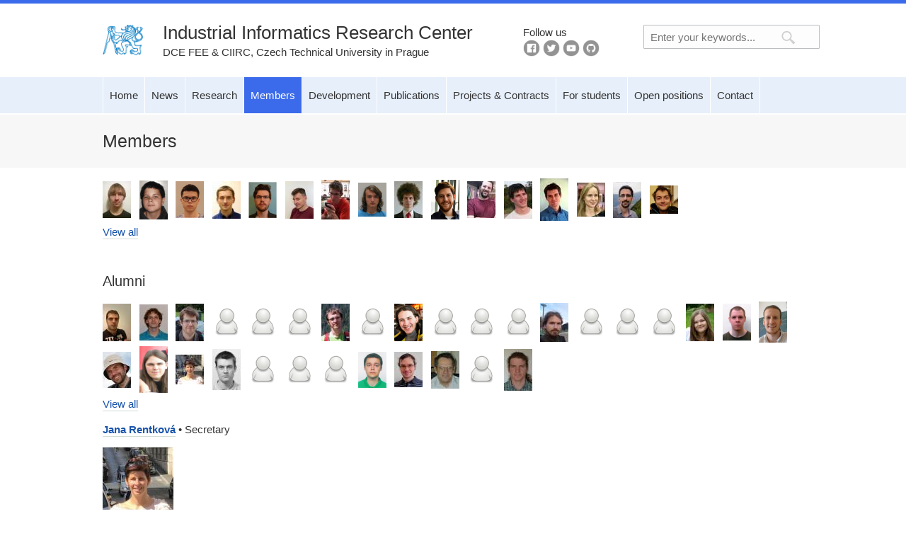

--- FILE ---
content_type: text/html; charset=utf-8
request_url: https://iid.ciirc.cvut.cz/members/165
body_size: 5850
content:
<!DOCTYPE html PUBLIC "-//W3C//DTD XHTML+RDFa 1.0//EN"
  "http://www.w3.org/MarkUp/DTD/xhtml-rdfa-1.dtd">
<html xmlns="http://www.w3.org/1999/xhtml" xml:lang="en" version="XHTML+RDFa 1.0" dir="ltr">

<head profile="http://www.w3.org/1999/xhtml/vocab">
  <meta http-equiv="Content-Type" content="text/html; charset=utf-8" />
<meta name="Generator" content="Drupal 7 (http://drupal.org)" />
<link rel="canonical" href="https://iid.ciirc.cvut.cz/members/165" />
<link rel="shortcut icon" href="https://iid.ciirc.cvut.cz/sites/default/files/favicon_25_inverze.png" />
<meta name="viewport" content="width=device-width, initial-scale=1.0" />
<meta http-equiv="X-UA-Compatible" content="IE=edge" />
  <title>Members | Industrial Informatics Research Center</title>
  <link rel="stylesheet" href="https://iid.ciirc.cvut.cz/sites/default/files/css/css_xE-rWrJf-fncB6ztZfd2huxqgxu4WO-qwma6Xer30m4.css" />
<link rel="stylesheet" href="https://iid.ciirc.cvut.cz/sites/default/files/css/css_5pO73qc-z-zv4xoH8aIAp_Prq1thKg1qz9beR7eKaZg.css" />
<link rel="stylesheet" href="https://iid.ciirc.cvut.cz/sites/default/files/css/css_J6m-hCIzpQoz0ZJL-4RZqmoWmXtayCsRxrcQIVG572g.css" />
<link rel="stylesheet" href="https://iid.ciirc.cvut.cz/sites/default/files/css/css_htnuigRSCf2T-Fj3jzYzugdBW17DUtMnBUIdD8Q2Rvk.css" />
<link rel="stylesheet" href="https://iid.ciirc.cvut.cz/sites/default/files/css/css_47DEQpj8HBSa-_TImW-5JCeuQeRkm5NMpJWZG3hSuFU.css" media="print" />
  <script src="https://iid.ciirc.cvut.cz/sites/all/libraries/modernizr/modernizr.min.js?t2xufm"></script>
<script>Modernizr.load([{
  test: Modernizr.touch,
  yep : '/sites/all/themes/squellestarter/javascripts/hammer.min.js',
}]);</script>
<script src="//ajax.googleapis.com/ajax/libs/jquery/1.12.4/jquery.min.js"></script>
<script>window.jQuery || document.write("<script src='/sites/all/modules/contrib/jquery_update/replace/jquery/1.12/jquery.min.js'>\x3C/script>")</script>
<script src="https://iid.ciirc.cvut.cz/sites/default/files/js/js_GOikDsJOX04Aww72M-XK1hkq4qiL_1XgGsRdkL0XlDo.js"></script>
<script src="https://iid.ciirc.cvut.cz/sites/default/files/js/js_onbE0n0cQY6KTDQtHO_E27UBymFC-RuqypZZ6Zxez-o.js"></script>
<script src="https://iid.ciirc.cvut.cz/sites/default/files/js/js_gBoSdTsbO5TTeOmqEi5o8yZugwRoJUJi0t2MCEMdSqk.js"></script>
<script src="https://iid.ciirc.cvut.cz/sites/default/files/js/js_DgOMLrB0OjiCcD2cmT1loWlyilT4kC08zZjnvrF33ac.js"></script>
<script src="https://iid.ciirc.cvut.cz/sites/default/files/js/js_gjItI6AUb0cPVdXOTXLg9ZPuMmJmwzc42DaJKJNCP1o.js"></script>
<script>jQuery.extend(Drupal.settings, {"basePath":"\/","pathPrefix":"","setHasJsCookie":0,"ajaxPageState":{"theme":"squellestarter","theme_token":"ouTMCcLwPkgNQCGeJ2F8_oHFIN7YCImkMsHzLUF8CXw","css":{"modules\/system\/system.base.css":1,"modules\/system\/system.menus.css":1,"modules\/system\/system.messages.css":1,"modules\/system\/system.theme.css":1,"modules\/field\/theme\/field.css":1,"modules\/node\/node.css":1,"modules\/search\/search.css":1,"modules\/user\/user.css":1,"sites\/all\/modules\/contrib\/views\/css\/views.css":1,"sites\/all\/modules\/contrib\/ckeditor\/css\/ckeditor.css":1,"sites\/all\/modules\/contrib\/ctools\/css\/ctools.css":1,"sites\/all\/modules\/custom\/custom_mediabank\/custom_mediabank.css":1,"sites\/all\/modules\/contrib\/lightbox2\/css\/lightbox.css":1,"sites\/all\/themes\/squellestarter\/css\/style.css":1,"sites\/all\/themes\/squellestarter\/css\/local.css":1,"sites\/all\/themes\/squellestarter\/css\/print.css":1},"js":{"sites\/all\/libraries\/modernizr\/modernizr.min.js":1,"0":1,"\/\/ajax.googleapis.com\/ajax\/libs\/jquery\/1.12.4\/jquery.min.js":1,"1":1,"misc\/jquery-extend-3.4.0.js":1,"misc\/jquery-html-prefilter-3.5.0-backport.js":1,"misc\/jquery.once.js":1,"misc\/drupal.js":1,"sites\/all\/modules\/contrib\/jquery_update\/js\/jquery_browser.js":1,"misc\/form-single-submit.js":1,"sites\/all\/modules\/contrib\/spamspan\/spamspan.js":1,"sites\/all\/modules\/contrib\/lightbox2\/js\/lightbox.js":1,"sites\/all\/themes\/squellestarter\/js\/imagelinks.js":1}},"lightbox2":{"rtl":"0","file_path":"\/(\\w\\w\/)public:\/","default_image":"\/sites\/all\/modules\/contrib\/lightbox2\/images\/brokenimage.jpg","border_size":10,"font_color":"000","box_color":"fff","top_position":"","overlay_opacity":"0.8","overlay_color":"000","disable_close_click":true,"resize_sequence":0,"resize_speed":400,"fade_in_speed":400,"slide_down_speed":600,"use_alt_layout":false,"disable_resize":false,"disable_zoom":false,"force_show_nav":false,"show_caption":true,"loop_items":false,"node_link_text":"View Image Details","node_link_target":false,"image_count":"Image !current of !total","video_count":"Video !current of !total","page_count":"Page !current of !total","lite_press_x_close":"press \u003Ca href=\u0022#\u0022 onclick=\u0022hideLightbox(); return FALSE;\u0022\u003E\u003Ckbd\u003Ex\u003C\/kbd\u003E\u003C\/a\u003E to close","download_link_text":"","enable_login":false,"enable_contact":false,"keys_close":"c x 27","keys_previous":"p 37","keys_next":"n 39","keys_zoom":"z","keys_play_pause":"32","display_image_size":"original","image_node_sizes":"()","trigger_lightbox_classes":"","trigger_lightbox_group_classes":"","trigger_slideshow_classes":"","trigger_lightframe_classes":"","trigger_lightframe_group_classes":"","custom_class_handler":0,"custom_trigger_classes":"","disable_for_gallery_lists":true,"disable_for_acidfree_gallery_lists":true,"enable_acidfree_videos":true,"slideshow_interval":5000,"slideshow_automatic_start":true,"slideshow_automatic_exit":true,"show_play_pause":true,"pause_on_next_click":false,"pause_on_previous_click":true,"loop_slides":false,"iframe_width":600,"iframe_height":400,"iframe_border":1,"enable_video":false,"useragent":"Mozilla\/5.0 (Macintosh; Intel Mac OS X 10_15_7) AppleWebKit\/537.36 (KHTML, like Gecko) Chrome\/131.0.0.0 Safari\/537.36; ClaudeBot\/1.0; +claudebot@anthropic.com)"},"urlIsAjaxTrusted":{"\/members\/165":true}});</script>
</head>
<body class="html not-front not-logged-in no-sidebars page-members page-members- page-members-165" >
  <div id="skip-link">
    <a href="#main-content" class="element-invisible element-focusable">Skip to main content</a>
  </div>
      <header id="header" role="banner">
      <div class="region region-header">
    <div id="block-blockify-blockify-logo" class="block block-blockify">

  <header>
              </header>

  <a href="/" id="logo" rel="home" title="Return to the Industrial Informatics Research Center home page"><img src="https://iid.ciirc.cvut.cz/sites/all/themes/squellestarter/logo.png" alt="Industrial Informatics Research Center logo" /></a></div>
<div id="block-blockify-blockify-site-name" class="block block-blockify">

  <header>
              </header>

  <div id="custom-site-name"><span id="site-name"><a href="/" title="Return to the Industrial Informatics Research Center home page" rel="home"><span>Industrial Informatics Research Center</span></a></span>DCE FEE &amp; CIIRC, Czech Technical University in Prague</div></div>
<div id="block-block-9" class="block block-block">

  <header>
              <h2>Follow us</h2>
          </header>

  <p><a href="https://www.facebook.com/IIRC.CVUT"><img class="fb" src="/sites/all/libraries/social/Circle Grey/Facebook.png" onmouseover="this.src='/sites/all/libraries/social/Circle Color/Facebook.png';" onmouseout="this.src='/sites/all/libraries/social/Circle Grey/Facebook.png';" /></a> <a href="https://twitter.com/iirc_cz"><img src="/sites/all/libraries/social/Circle Grey/Twitter.png" onmouseover="this.src='/sites/all/libraries/social/Circle Color/Twitter.png';" onmouseout="this.src='/sites/all/libraries/social/Circle Grey/Twitter.png';" /></a> <a href="https://www.youtube.com/channel/UCZyPNe4hEb1-JKQGL9KuBBQ"><img src="/sites/all/libraries/social/Circle Grey/YouTube.png" onmouseover="this.src='/sites/all/libraries/social/Circle Color/YouTube.png';" onmouseout="this.src='/sites/all/libraries/social/Circle Grey/YouTube.png';" /></a> <a href="https://github.com/CTU-IIG"><img src="/sites/all/libraries/social/Circle Grey/Github.png" onmouseover="this.src='/sites/all/libraries/social/Circle Color/Github.png';" onmouseout="this.src='/sites/all/libraries/social/Circle Grey/Github.png';" /></a></p>
</div>
<div id="block-search-form" class="block block-search">

  <header>
              </header>

  <form action="/members/165" method="post" id="search-block-form" accept-charset="UTF-8"><div><div class="container-inline">
      <h2 class="element-invisible">Search form</h2>
    <div class="form-item form-type-textfield form-item-search-block-form">
  <label class="element-invisible" for="edit-search-block-form--2">Search </label>
 <input title="Enter the terms you wish to search for." placeholder="Enter your keywords..." type="text" id="edit-search-block-form--2" name="search_block_form" value="" size="21" maxlength="128" class="form-text" />
</div>
<div class="form-actions form-wrapper" id="edit-actions"><input type="image" id="edit-submit" name="submit" src="/sites/all/themes/squellestarter/img/search.png" class="form-submit" /></div><input type="hidden" name="form_build_id" value="form-ZJS58ZW4b_MV7C5Ai9R_YKXoET1V7usgE5-q2xn0gM8" />
<input type="hidden" name="form_id" value="search_block_form" />
</div>
</div></form></div>
  </div>
          <nav><ul class="menu"><li class="first leaf"><a href="/" title="">Home</a></li>
<li class="leaf"><a href="/news-events">News</a></li>
<li class="leaf"><a href="/research">Research</a></li>
<li class="leaf active-trail"><a href="/members" title="" class="active-trail active">Members</a></li>
<li class="leaf"><a href="/development">Development</a></li>
<li class="leaf"><a href="/publications">Publications</a></li>
<li class="leaf"><a href="/projects-contracts">Projects &amp; Contracts</a></li>
<li class="leaf"><a href="/students">For students</a></li>
<li class="leaf"><a href="/open-positions">Open positions</a></li>
<li class="last leaf"><a href="/contact">Contact</a></li>
</ul></nav>
      </header>
<section id="header-suffix">
    <div class="region region-header-suffix">
    <div id="block-blockify-blockify-page-title" class="block block-blockify">

  <header>
              </header>

  <h1 class="title" id="page-title">Members</h1></div>
  </div>
  </section>

<div id="main-wrapper">
  <main id="main" role="main">
          <div class="region region-content">
    <div id="block-blockify-blockify-messages" class="block block-blockify">

  <header>
              </header>

  </div>
<div id="block-system-main" class="block block-system">

  <header>
              </header>

  <div class="view view-members view-id-members view-display-id-page_overview view-dom-id-55dc4c7a5d6d7d547d0a06ae33cf56d3">
        
  
      <div class="attachment attachment-before">
      <div class="view view-members view-id-members view-display-id-attachment_overview">
        
  
  
      <div class="view-content">
        <div class="views-row views-row-1 views-row-odd views-row-first">
      
          <a href="/members/178" title="Ondřej Benedikt"><div class="field field-name-field-account-image field-type-image field-label-hidden"><div class="field-items"><div class="field-item even"><img src="https://iid.ciirc.cvut.cz/sites/default/files/styles/mini_portrait/public/images/members/profile-photo.jpg?itok=3Gy7nHjT" alt="" /></div></div></div></a>    </div>
  <div class="views-row views-row-2 views-row-even">
      
          <a href="/members/182" title="Michal Bouška"><div class="field field-name-field-account-image field-type-image field-label-hidden"><div class="field-items"><div class="field-item even"><img src="https://iid.ciirc.cvut.cz/sites/default/files/styles/mini_portrait/public/images/members/image-1.png?itok=h4z1MK9J" alt="" /></div></div></div></a>    </div>
  <div class="views-row views-row-3 views-row-odd">
      
          <a href="/members/190" title="Josef Grus"><div class="field field-name-field-account-image field-type-image field-label-hidden"><div class="field-items"><div class="field-item even"><img src="https://iid.ciirc.cvut.cz/sites/default/files/styles/mini_portrait/public/images/members/screenshot-2023-03-13-20-32-33.png?itok=ohczFhHJ" alt="" /></div></div></div></a>    </div>
  <div class="views-row views-row-4 views-row-even">
      
          <a href="/members/79" title="Zdeněk Hanzálek"><div class="field field-name-field-account-image field-type-image field-label-hidden"><div class="field-items"><div class="field-item even"><img src="https://iid.ciirc.cvut.cz/sites/default/files/styles/mini_portrait/public/images/members/hanzalek.jpg?itok=4Cmydkoh" alt="" /></div></div></div></a>    </div>
  <div class="views-row views-row-5 views-row-odd">
      
          <a href="/members/187" title="Vilém Heinz"><div class="field field-name-field-account-image field-type-image field-label-hidden"><div class="field-items"><div class="field-item even"><img src="https://iid.ciirc.cvut.cz/sites/default/files/styles/mini_portrait/public/images/members/screenshot-2023-03-13-20-31-23.png?itok=4WIHqAqo" alt="" /></div></div></div></a>    </div>
  <div class="views-row views-row-6 views-row-even">
      
          <a href="/members/191" title="Martin Henych"><div class="field field-name-field-account-image field-type-image field-label-hidden"><div class="field-items"><div class="field-item even"><img src="https://iid.ciirc.cvut.cz/sites/default/files/styles/mini_portrait/public/images/members/img-0647.jpg?itok=o2oBh5o0" alt="" /></div></div></div></a>    </div>
  <div class="views-row views-row-7 views-row-odd">
      
          <a href="/members/161" title="Jiří Hubáček"><div class="field field-name-field-account-image field-type-image field-label-hidden"><div class="field-items"><div class="field-item even"><img src="https://iid.ciirc.cvut.cz/sites/default/files/styles/mini_portrait/public/images/members/jiri.jpg?itok=hD9LaDaf" alt="" /></div></div></div></a>    </div>
  <div class="views-row views-row-8 views-row-even">
      
          <a href="/members/181" title="Jaroslav Klapálek"><div class="field field-name-field-account-image field-type-image field-label-hidden"><div class="field-items"><div class="field-item even"><img src="https://iid.ciirc.cvut.cz/sites/default/files/styles/mini_portrait/public/images/members/obrazek.png?itok=J53v0nIs" alt="" /></div></div></div></a>    </div>
  <div class="views-row views-row-9 views-row-odd">
      
          <a href="/members/162" title="Joel Matějka"><div class="field field-name-field-account-image field-type-image field-label-hidden"><div class="field-items"><div class="field-item even"><img src="https://iid.ciirc.cvut.cz/sites/default/files/styles/mini_portrait/public/images/members/por-red-smaller.jpg?itok=576BNlVh" alt="Joel&#039;s portrait" /></div></div></div></a>    </div>
  <div class="views-row views-row-10 views-row-even">
      
          <a href="/members/72" title="Antonín Novák"><div class="field field-name-field-account-image field-type-image field-label-hidden"><div class="field-items"><div class="field-item even"><img src="https://iid.ciirc.cvut.cz/sites/default/files/styles/mini_portrait/public/images/members/an2-small.png?itok=vjkxlWs3" alt="" /></div></div></div></a>    </div>
  <div class="views-row views-row-11 views-row-odd">
      
          <a href="/members/188" title="Mohammad Rohaninejad"><div class="field field-name-field-account-image field-type-image field-label-hidden"><div class="field-items"><div class="field-item even"><img src="https://iid.ciirc.cvut.cz/sites/default/files/styles/mini_portrait/public/images/members/rohaninejad-1.jpg?itok=FYCcQlMz" alt="" /></div></div></div></a>    </div>
  <div class="views-row views-row-12 views-row-even">
      
          <a href="/members/67" title="Michal Sojka"><div class="field field-name-field-account-image field-type-image field-label-hidden"><div class="field-items"><div class="field-item even"><img src="https://iid.ciirc.cvut.cz/sites/default/files/styles/mini_portrait/public/images/members/ja-iirc.jpg?itok=WpiJyRkM" alt="" /></div></div></div></a>    </div>
  <div class="views-row views-row-13 views-row-odd">
      
          <a href="/members/81" title="Přemysl Šůcha"><div class="field field-name-field-account-image field-type-image field-label-hidden"><div class="field-items"><div class="field-item even"><img src="https://iid.ciirc.cvut.cz/sites/default/files/styles/mini_portrait/public/images/members/sucha.jpg?itok=CV0AZoeh" alt="" /></div></div></div></a>    </div>
  <div class="views-row views-row-14 views-row-even">
      
          <a href="/members/180" title="Pavla Svítilová"><div class="field field-name-field-account-image field-type-image field-label-hidden"><div class="field-items"><div class="field-item even"><img src="https://iid.ciirc.cvut.cz/sites/default/files/styles/mini_portrait/public/images/members/20191109-180806890-ios.jpg?itok=qZNj7_kO" alt="" /></div></div></div></a>    </div>
  <div class="views-row views-row-15 views-row-odd">
      
          <a href="/members/189" title="Behdin Vahedi-Nouri "><div class="field field-name-field-account-image field-type-image field-label-hidden"><div class="field-items"><div class="field-item even"><img src="https://iid.ciirc.cvut.cz/sites/default/files/styles/mini_portrait/public/images/members/20210926-133233.jpg?itok=2dpIcWOd" alt="" /></div></div></div></a>    </div>
  <div class="views-row views-row-16 views-row-even views-row-last">
      
          <a href="/members/176" title="Marek Vlk"><div class="field field-name-field-account-image field-type-image field-label-hidden"><div class="field-items"><div class="field-item even"><img src="https://iid.ciirc.cvut.cz/sites/default/files/styles/mini_portrait/public/images/members/image.png?itok=3rL4EgTF" alt="" /></div></div></div></a>    </div>
    </div>
  
  
  
  
      <div class="view-footer">
      <a href="/members">View all</a>    </div>
  
  
</div><div class="view view-members view-id-members view-display-id-attachment_2">
        
  
  
  
  
  
  
  
  
</div>    </div>
  
  
  
  
  
      <div class="view-footer">
      <div class="divider"></div>
<h2>Alumni</h2><div class="view view-members view-id-members view-display-id-page_alumni view-dom-id-bbec5cdbc1ffcba9eb8092fc49d52a00">
        
  
      <div class="attachment attachment-before">
      <div class="view view-members view-id-members view-display-id-attachment_1">
        
  
  
      <div class="view-content">
        <div class="views-row views-row-1 views-row-odd views-row-first">
      
          <a href="/members/80" title="Aasem Ahmad"><div class="field field-name-field-account-image field-type-image field-label-hidden"><div class="field-items"><div class="field-item even"><img src="https://iid.ciirc.cvut.cz/sites/default/files/styles/mini_portrait/public/images/members/aasem.jpg?itok=7CtUUEZD" alt="" /></div></div></div></a>    </div>
  <div class="views-row views-row-2 views-row-even">
      
          <a href="/members/83" title="Zdeněk Bäumelt"><div class="field field-name-field-account-image field-type-image field-label-hidden"><div class="field-items"><div class="field-item even"><img src="https://iid.ciirc.cvut.cz/sites/default/files/styles/mini_portrait/public/images/members/zdenekbaumelt.jpg?itok=chDOmTee" alt="" /></div></div></div></a>    </div>
  <div class="views-row views-row-3 views-row-odd">
      
          <a href="/members/85" title="Libor Bukata"><div class="field field-name-field-account-image field-type-image field-label-hidden"><div class="field-items"><div class="field-item even"><img src="https://iid.ciirc.cvut.cz/sites/default/files/styles/mini_portrait/public/images/members/bukata.jpg?itok=RTSjwKFF" alt="" /></div></div></div></a>    </div>
  <div class="views-row views-row-4 views-row-even">
      
          <a href="/members/146" title="Josef Čapek"><div class="field field-name-field-account-image field-type-image field-label-hidden"><div class="field-items"><div class="field-item even"><img src="https://iid.ciirc.cvut.cz/sites/default/files/styles/mini_portrait/public/default_images/1439646919_gnome-stock-person-64.png?itok=szEex9Og" alt="" /></div></div></div></a>    </div>
  <div class="views-row views-row-5 views-row-odd">
      
          <a href="/members/149" title="Ondřej Dolejš"><div class="field field-name-field-account-image field-type-image field-label-hidden"><div class="field-items"><div class="field-item even"><img src="https://iid.ciirc.cvut.cz/sites/default/files/styles/mini_portrait/public/default_images/1439646919_gnome-stock-person-64.png?itok=szEex9Og" alt="" /></div></div></div></a>    </div>
  <div class="views-row views-row-6 views-row-even">
      
          <a href="/members/147" title="Miroslav Dub"><div class="field field-name-field-account-image field-type-image field-label-hidden"><div class="field-items"><div class="field-item even"><img src="https://iid.ciirc.cvut.cz/sites/default/files/styles/mini_portrait/public/default_images/1439646919_gnome-stock-person-64.png?itok=szEex9Og" alt="" /></div></div></div></a>    </div>
  <div class="views-row views-row-7 views-row-odd">
      
          <a href="/members/73" title="Jan Dvořák"><div class="field field-name-field-account-image field-type-image field-label-hidden"><div class="field-items"><div class="field-item even"><img src="https://iid.ciirc.cvut.cz/sites/default/files/styles/mini_portrait/public/images/members/dvorjan1.jpg?itok=fMrNZ5BT" alt="" /></div></div></div></a>    </div>
  <div class="views-row views-row-8 views-row-even">
      
          <a href="/members/74" title="Michal Horn"><div class="field field-name-field-account-image field-type-image field-label-hidden"><div class="field-items"><div class="field-item even"><img src="https://iid.ciirc.cvut.cz/sites/default/files/styles/mini_portrait/public/default_images/1439646919_gnome-stock-person-64.png?itok=szEex9Og" alt="" /></div></div></div></a>    </div>
  <div class="views-row views-row-9 views-row-odd">
      
          <a href="/members/157" title="Přemysl Houdek"><div class="field field-name-field-account-image field-type-image field-label-hidden"><div class="field-items"><div class="field-item even"><img src="https://iid.ciirc.cvut.cz/sites/default/files/styles/mini_portrait/public/images/members/1661552-644985675559343-1918160845-n.png?itok=MYXHb3Q4" alt="" /></div></div></div></a>    </div>
  <div class="views-row views-row-10 views-row-even">
      
          <a href="/members/141" title="Petr Jurčík"><div class="field field-name-field-account-image field-type-image field-label-hidden"><div class="field-items"><div class="field-item even"><img src="https://iid.ciirc.cvut.cz/sites/default/files/styles/mini_portrait/public/default_images/1439646919_gnome-stock-person-64.png?itok=szEex9Og" alt="" /></div></div></div></a>    </div>
  <div class="views-row views-row-11 views-row-odd">
      
          <a href="/members/90" title="Jan Kaisrlík "><div class="field field-name-field-account-image field-type-image field-label-hidden"><div class="field-items"><div class="field-item even"><img src="https://iid.ciirc.cvut.cz/sites/default/files/styles/mini_portrait/public/default_images/1439646919_gnome-stock-person-64.png?itok=szEex9Og" alt="" /></div></div></div></a>    </div>
  <div class="views-row views-row-12 views-row-even">
      
          <a href="/members/145" title="Jan Kelbel"><div class="field field-name-field-account-image field-type-image field-label-hidden"><div class="field-items"><div class="field-item even"><img src="https://iid.ciirc.cvut.cz/sites/default/files/styles/mini_portrait/public/default_images/1439646919_gnome-stock-person-64.png?itok=szEex9Og" alt="" /></div></div></div></a>    </div>
  <div class="views-row views-row-13 views-row-odd">
      
          <a href="/members/177" title="Martin Košťál"><div class="field field-name-field-account-image field-type-image field-label-hidden"><div class="field-items"><div class="field-item even"><img src="https://iid.ciirc.cvut.cz/sites/default/files/styles/mini_portrait/public/images/members/profil.jpg?itok=LTYBQzgc" alt="" /></div></div></div></a>    </div>
  <div class="views-row views-row-14 views-row-even">
      
          <a href="/members/140" title="Jan Krákora"><div class="field field-name-field-account-image field-type-image field-label-hidden"><div class="field-items"><div class="field-item even"><img src="https://iid.ciirc.cvut.cz/sites/default/files/styles/mini_portrait/public/default_images/1439646919_gnome-stock-person-64.png?itok=szEex9Og" alt="" /></div></div></div></a>    </div>
  <div class="views-row views-row-15 views-row-odd">
      
          <a href="/members/142" title="Michal Kutil"><div class="field field-name-field-account-image field-type-image field-label-hidden"><div class="field-items"><div class="field-item even"><img src="https://iid.ciirc.cvut.cz/sites/default/files/styles/mini_portrait/public/default_images/1439646919_gnome-stock-person-64.png?itok=szEex9Og" alt="" /></div></div></div></a>    </div>
  <div class="views-row views-row-16 views-row-even">
      
          <a href="/members/151" title="Rostislav Lisový"><div class="field field-name-field-account-image field-type-image field-label-hidden"><div class="field-items"><div class="field-item even"><img src="https://iid.ciirc.cvut.cz/sites/default/files/styles/mini_portrait/public/default_images/1439646919_gnome-stock-person-64.png?itok=szEex9Og" alt="" /></div></div></div></a>    </div>
  <div class="views-row views-row-17 views-row-odd">
      
          <a href="/members/78" title="Anna Minaeva"><div class="field field-name-field-account-image field-type-image field-label-hidden"><div class="field-items"><div class="field-item even"><img src="https://iid.ciirc.cvut.cz/sites/default/files/styles/mini_portrait/public/images/members/anna.jpg?itok=CYwBj5aj" alt="" /></div></div></div></a>    </div>
  <div class="views-row views-row-18 views-row-even">
      
          <a href="/members/75" title="István Módos"><div class="field field-name-field-account-image field-type-image field-label-hidden"><div class="field-items"><div class="field-item even"><img src="https://iid.ciirc.cvut.cz/sites/default/files/styles/mini_portrait/public/images/members/istvan-modos.png?itok=mpdcHFzW" alt="" /></div></div></div></a>    </div>
  <div class="views-row views-row-19 views-row-odd">
      
          <a href="/members/175" title="Matěj Novotný"><div class="field field-name-field-account-image field-type-image field-label-hidden"><div class="field-items"><div class="field-item even"><img src="https://iid.ciirc.cvut.cz/sites/default/files/styles/mini_portrait/public/images/members/selfie-2.png?itok=C_gvFaND" alt="" /></div></div></div></a>    </div>
  <div class="views-row views-row-20 views-row-even">
      
          <a href="/members/82" title="Pavel Píša"><div class="field field-name-field-account-image field-type-image field-label-hidden"><div class="field-items"><div class="field-item even"><img src="https://iid.ciirc.cvut.cz/sites/default/files/styles/mini_portrait/public/images/members/pavel-pisa.jpg?itok=LK1c7kPr" alt="" /></div></div></div></a>    </div>
  <div class="views-row views-row-21 views-row-odd">
      
          <a href="/members/166" title="Tomáš Procházka"><div class="field field-name-field-account-image field-type-image field-label-hidden"><div class="field-items"><div class="field-item even"><img src="https://iid.ciirc.cvut.cz/sites/default/files/styles/mini_portrait/public/images/members/foto-tomas.png?itok=OTGwCHa-" alt="" /></div></div></div></a>    </div>
  <div class="views-row views-row-22 views-row-even">
      
          <a href="/members/165" title="Jana Rentková" class="active"><div class="field field-name-field-account-image field-type-image field-label-hidden"><div class="field-items"><div class="field-item even"><img src="https://iid.ciirc.cvut.cz/sites/default/files/styles/mini_portrait/public/images/members/rentjan.jpg?itok=HBBx4eKi" alt="" /></div></div></div></a>    </div>
  <div class="views-row views-row-23 views-row-odd">
      
          <a href="/members/168" title="Daniel Slunečko"><div class="field field-name-field-account-image field-type-image field-label-hidden"><div class="field-items"><div class="field-item even"><img src="https://iid.ciirc.cvut.cz/sites/default/files/styles/mini_portrait/public/images/members/slunecko.jpg?itok=9jrGhmZA" alt="" /></div></div></div></a>    </div>
  <div class="views-row views-row-24 views-row-even">
      
          <a href="/members/143" title="Ondřej Špinka"><div class="field field-name-field-account-image field-type-image field-label-hidden"><div class="field-items"><div class="field-item even"><img src="https://iid.ciirc.cvut.cz/sites/default/files/styles/mini_portrait/public/default_images/1439646919_gnome-stock-person-64.png?itok=szEex9Og" alt="" /></div></div></div></a>    </div>
  <div class="views-row views-row-25 views-row-odd">
      
          <a href="/members/150" title="Martina Svádová"><div class="field field-name-field-account-image field-type-image field-label-hidden"><div class="field-items"><div class="field-item even"><img src="https://iid.ciirc.cvut.cz/sites/default/files/styles/mini_portrait/public/default_images/1439646919_gnome-stock-person-64.png?itok=szEex9Og" alt="" /></div></div></div></a>    </div>
  <div class="views-row views-row-26 views-row-even">
      
          <a href="/members/144" title="Jiří Trdlička"><div class="field field-name-field-account-image field-type-image field-label-hidden"><div class="field-items"><div class="field-item even"><img src="https://iid.ciirc.cvut.cz/sites/default/files/styles/mini_portrait/public/default_images/1439646919_gnome-stock-person-64.png?itok=szEex9Og" alt="" /></div></div></div></a>    </div>
  <div class="views-row views-row-27 views-row-odd">
      
          <a href="/members/84" title="Roman Václavík"><div class="field field-name-field-account-image field-type-image field-label-hidden"><div class="field-items"><div class="field-item even"><img src="https://iid.ciirc.cvut.cz/sites/default/files/styles/mini_portrait/public/images/members/ksicht.png?itok=hGuSDzXy" alt="" /></div></div></div></a>    </div>
  <div class="views-row views-row-28 views-row-even">
      
          <a href="/members/167" title="Martin Vajnar"><div class="field field-name-field-account-image field-type-image field-label-hidden"><div class="field-items"><div class="field-item even"><img src="https://iid.ciirc.cvut.cz/sites/default/files/styles/mini_portrait/public/images/members/martin.jpg?itok=bGtQPsaY" alt="" /></div></div></div></a>    </div>
  <div class="views-row views-row-29 views-row-odd">
      
          <a href="/members/100" title="Ondřej Vysoký"><div class="field field-name-field-account-image field-type-image field-label-hidden"><div class="field-items"><div class="field-item even"><img src="https://iid.ciirc.cvut.cz/sites/default/files/styles/mini_portrait/public/images/members/vysokyo.jpg?itok=3n8NyN1w" alt="" /></div></div></div></a>    </div>
  <div class="views-row views-row-30 views-row-even">
      
          <a href="/members/148" title="Libor Waszniowski"><div class="field field-name-field-account-image field-type-image field-label-hidden"><div class="field-items"><div class="field-item even"><img src="https://iid.ciirc.cvut.cz/sites/default/files/styles/mini_portrait/public/default_images/1439646919_gnome-stock-person-64.png?itok=szEex9Og" alt="" /></div></div></div></a>    </div>
  <div class="views-row views-row-31 views-row-odd views-row-last">
      
          <a href="/members/179" title="Jiří Záhora"><div class="field field-name-field-account-image field-type-image field-label-hidden"><div class="field-items"><div class="field-item even"><img src="https://iid.ciirc.cvut.cz/sites/default/files/styles/mini_portrait/public/images/members/zahora-foto.jpeg?itok=LD-t5dLj" alt="" /></div></div></div></a>    </div>
    </div>
  
  
  
  
      <div class="view-footer">
      <a href="/members">View all</a>    </div>
  
  
</div>    </div>
  
      <div class="view-content">
        <div class="views-row views-row-1 views-row-odd views-row-first views-row-last">
      
  <span>        <strong><a href="/member/jana-rentkova"> Jana Rentková</a></strong>  </span>      &bull;  
  <span>        <span>Secretary</span>  </span>  
  <div class="views-field views-field-nothing">        <span class="field-content"><div class="divider"></div></span>  </div>  
          <div class="field field-name-field-account-image field-type-image field-label-hidden"><div class="field-items"><div class="field-item even"><a href="/member/jana-rentkova"><img src="https://iid.ciirc.cvut.cz/sites/default/files/styles/portrait/public/images/members/rentjan.jpg?itok=WI-wgSHl" alt="" /></a></div></div></div>    
  <div class="views-field views-field-nothing-1">        <span class="field-content"><div class="divider"></div></span>  </div>  </div>
    </div>
  
  
  
  
  
  
</div>    </div>
  
  
</div></div>
  </div>
  </main>

  </div><!-- /main-wrapper -->




  <footer id="footer" role="contentinfo">
    <div id="footer-in">
      <p id="footer-copy">
        <!-- // Copyright -->
        Copyright &copy; 2025        IIRC - Industrial Informatics Research Center, CTU in Prague
      </p>
        <div class="region region-footer">
    <div id="block-block-8" class="block block-block">

  <header>
              </header>

  <p>Created by <a href="http://www.squelle.cz" rel="nofollow">Squelle</a>,<br /> powered by <a href="http://www.drupal.org" rel="nofollow">Drupal</a>.</p>
</div>
  </div>
    </div>
  </footer>
  </body>
</html>


--- FILE ---
content_type: text/css
request_url: https://iid.ciirc.cvut.cz/sites/default/files/css/css_htnuigRSCf2T-Fj3jzYzugdBW17DUtMnBUIdD8Q2Rvk.css
body_size: 3710
content:
article,aside,details,figcaption,figure,footer,header,hgroup,main,nav,section,summary{display:block}audio,canvas,progress,video{display:inline-block;vertical-align:baseline}audio:not([controls]){display:none;height:0}[hidden],template{display:none}html{font-family:sans-serif;-webkit-text-size-adjust:100%;-ms-text-size-adjust:100%}body{margin:0}a{background:transparent}a:active,a:hover{outline:0}abbr[title]{border-bottom:1px dotted}b,strong{font-weight:bold}dfn{font-style:italic}h1{font-size:2em;margin:0.67em 0}mark{background:#ff0;color:#000}small{font-size:80%}sub,sup{font-size:75%;line-height:0;position:relative;vertical-align:baseline}sup{top:-0.5em}sub{bottom:-0.25em}img{border:0}svg:not(:root){overflow:hidden}figure{margin:1em 40px}hr{-moz-box-sizing:content-box;box-sizing:content-box;height:0}pre{overflow:auto}code,kbd,pre,samp{font-family:monospace,monospace;font-size:1em}button,input,optgroup,select,textarea{color:inherit;font:inherit;margin:0}button{overflow:visible}button,select{text-transform:none}button,html input[type="button"],input[type="reset"],input[type="submit"]{-webkit-appearance:button;cursor:pointer}button[disabled],html input[disabled]{cursor:default}button::-moz-focus-inner,input::-moz-focus-inner{border:0;padding:0}input{line-height:normal}input[type="checkbox"],input[type="radio"]{box-sizing:border-box;padding:0}input[type="number"]::-webkit-inner-spin-button,input[type="number"]::-webkit-outer-spin-button{height:auto}input[type="search"]{-webkit-appearance:textfield;-moz-box-sizing:content-box;-webkit-box-sizing:content-box;box-sizing:content-box}input[type="search"]::-webkit-search-cancel-button,input[type="search"]::-webkit-search-decoration{-webkit-appearance:none}fieldset{border:1px solid #c0c0c0;margin:0 2px;padding:0.35em 0.625em 0.75em}legend{border:0;padding:0}textarea{overflow:auto}optgroup{font-weight:bold}table{border-collapse:collapse;border-spacing:0}td,th{padding:0}*,*:before,*:after{-moz-box-sizing:border-box;-webkit-box-sizing:border-box;box-sizing:border-box}#main-wrapper{margin:0 auto;margin-bottom:2em}header nav ul.menu{list-style:none}header nav ul.menu li{list-style-image:none;list-style-type:none;margin-left:0}.region-header,header nav ul.menu,.region-header-suffix,#main-wrapper,#footer-in{width:96%;max-width:990px;margin-left:auto;margin-right:auto}.region-header:after,header nav ul.menu:after,.region-header-suffix:after,#main-wrapper:after,#footer-in:after{content:" ";display:block;clear:both}#block-search-form{display:none}#block-blockify-blockify-logo{width:14.28571%;float:left;margin-left:0;margin-right:-100%}#block-blockify-blockify-site-name{width:82.85714%;float:left;margin-left:17.14286%;margin-right:-100%}#block-block-9{width:82.85714%;float:left;margin-left:17.14286%;margin-right:-100%;clear:left}#block-block-9 h2,#block-block-9 #block-views-projects-block-overview table caption,#block-views-projects-block-overview table #block-block-9 caption{display:inline}@media (min-width:48.125em){#block-blockify-blockify-logo{width:5.71429%;float:left;margin-left:0;margin-right:-100%}#block-blockify-blockify-site-name{width:48.57143%;float:left;margin-left:8.57143%;margin-right:-100%}#block-block-9{display:block;float:left;clear:none;width:14.28571%;float:left;margin-left:60%;margin-right:-100%}#block-block-9 h2,#block-block-9 #block-views-projects-block-overview table caption,#block-views-projects-block-overview table #block-block-9 caption{display:block}#block-search-form{display:block;width:22.85714%;float:left;margin-left:77.14286%;margin-right:-100%}}@media (min-width:48.125em){#block-custom-settings-custom-settings-block-1{width:31.42857%;float:left;margin-left:0;margin-right:-100%}#block-custom-settings-custom-settings-block-2{width:31.42857%;float:left;margin-left:34.28571%;margin-right:-100%}#block-custom-settings-custom-settings-block-3{width:31.42857%;float:left;margin-left:68.57143%;margin-right:-100%;clear:right}#block-blockify-blockify-messages{clear:both}}#block-blockify-blockify-tabs,#block-blockify-blockify-page-title,#block-system-main,article.node{clear:both}@media (min-width:48.125em){.one-sidebar.sidebar-first main{width:74.28571%;float:left;margin-left:25.71429%;margin-right:-100%}}@media (min-width:48.125em){.one-sidebar.sidebar-first #sidebar_first{width:22.85714%;float:left;margin-left:0;margin-right:-100%}}@media (min-width:48.125em){.one-sidebar.sidebar-second main{width:74.28571%;float:left;margin-left:0;margin-right:-100%}}@media (min-width:48.125em){.one-sidebar.sidebar-second #sidebar_second{width:22.85714%;float:left;margin-left:77.14286%;margin-right:-100%}}@media (min-width:48.125em){.two-sidebars main{width:48.57143%;float:left;margin-left:25.71429%;margin-right:-100%;clear:both}}@media (min-width:48.125em){.two-sidebars #sidebar_first{width:22.85714%;float:left;margin-left:0;margin-right:-100%}}@media (min-width:48.125em){.two-sidebars #sidebar_second{width:22.85714%;float:left;margin-left:77.14286%;margin-right:-100%}}#footer-prefix{margin:1em auto}@media (min-width:48.125em){footer#footer #footer-copy{width:78.87324%;float:left;margin-left:0;margin-right:-100%}}@media (min-width:48.125em){footer#footer .region-footer{width:19.71831%;float:left;margin-left:80.28169%;margin-right:-100%}}@media (min-width:30em){#block-views-news-block-latest .view-content>.views-row-odd,#block-views-research-block-latest .view-content>.views-row-odd{width:48.57143%;float:left;margin-left:0;margin-right:-100%}#block-views-news-block-latest .view-content>.views-row-even,#block-views-research-block-latest .view-content>.views-row-even{width:48.57143%;float:left;margin-left:51.42857%;margin-right:-100%;float:right;margin-right:0}}@media (min-width:48.125em){#block-views-news-block-latest .view-content>div.views-row.views-row-odd,#block-views-news-block-latest .view-content>div.views-row.views-row-even,#block-views-research-block-latest .view-content>div.views-row.views-row-odd,#block-views-research-block-latest .view-content>div.views-row.views-row-even{margin:0 0 30px 0;width:31.42857%;float:left;margin-right:2.85714%}#block-views-news-block-latest .view-content>div.views-row:nth-child(3n+0),#block-views-research-block-latest .view-content>div.views-row:nth-child(3n+0){float:right;margin-right:0}#block-views-news-block-latest .view-content>div.views-row:nth-child(3n+1),#block-views-research-block-latest .view-content>div.views-row:nth-child(3n+1){clear:left}}body{font-size:93.75%;color:#333;font-family:Arial,sans-serif;line-height:1.45em;background:url(/sites/all/themes/squellestarter/img/body-bg.png) repeat-x 0 0}p,pre{margin:1em 0}h1,h2,#block-views-projects-block-overview table caption,h3,h4 h5{font-weight:300;line-height:1.4em;margin:.7em 0 .4em 0}h1{font-size:1.66667em;margin:0}h2,#block-views-projects-block-overview table caption{font-size:1.3334em;margin:1.5em 0 .5em 0}a{color:#1853aa;text-decoration:none;border-bottom:1px solid rgba(75,115,85,0.25);padding-bottom:1px}a:hover,a:focus{border-bottom:1px solid #333;color:#333}a.imagelink{border:none !important}img{max-width:100%;height:auto}#node-26 table tr td:first-child{min-width:250px;padding-right:20px}#node-26 table tr td:first-child img{height:auto !important}#node-34 table tr td:first-child{min-width:150px}#block-blockify-blockify-logo,#block-blockify-blockify-site-name{margin-bottom:20px;margin-top:25px}#block-block-9{margin-bottom:0px;margin-top:0px}@media (min-width:48.125em){#block-blockify-blockify-logo,#block-blockify-blockify-site-name,#block-block-9{margin-top:35px}}#block-blockify-blockify-site-name{vertical-align:middle}#block-blockify-blockify-site-name #site-name{font-size:1.733333em;line-height:1.3em;font-weight:400;margin-top:-.2em;display:block}#block-blockify-blockify-site-name a{color:#333;text-decoration:none;border-bottom:none !important}#block-block-9 header{display:inline;vertical-align:top}#block-block-9 header h2,#block-block-9 header #block-views-projects-block-overview table caption,#block-views-projects-block-overview table #block-block-9 header caption{margin-top:0px;margin-bottom:0px;font-size:1em}#block-block-9 p{display:inline;margin:0px}#block-block-9 img{width:24px}#search-block-form{margin-top:35px;margin-bottom:40px;position:relative;text-align:right}#search-block-form .form-item input{-moz-border-radius:1px;-webkit-border-radius:1px;border-radius:1px;border:1px solid #BCBEC0;padding:.5em 2.6em .5em .6em;color:#848484;background-color:#fdfdfd}#search-block-form #edit-actions{position:absolute;right:.7em;left:auto;top:.55em}header nav{background-color:#e7effa}header nav ul.menu{margin:0 auto;padding:0}header nav li{padding:0 !important;margin:0;display:block;float:left;border-right:1px solid #fff}header nav li a{display:block;float:left;padding:15px 9px;border-bottom:1px solid #fff;color:#333}header nav li a:hover,header nav li a:focus,header nav li a.active-trail,header nav li a.active{border-bottom:1px solid #fff;background-color:#3b6beb;color:#fff}@media (min-width:62.5em){header nav li a{border-bottom:none}header nav li a:hover,header nav li a:focus,header nav li a.active-trail,header nav li a.active{border-bottom:none}}header nav li.first{border-left:1px solid #fff}#header-suffix{background-color:#f7f7f7;padding:20px 0 0 0;margin-top:2px}.front #header-suffix{display:none}@media (min-width:48.125em){.front #header-suffix{display:block}.front #header-suffix a{color:#fff}.front #header-suffix .field-name-field-hottopic-caption{position:absolute;bottom:50px;left:20px}.front #header-suffix .field-name-field-hottopic-caption .field-items{background-color:rgba(59,107,235,0.75);padding:16px;font-size:1.4667em}.front #header-suffix .field-name-field-hottopic-caption .field-items p{margin:0}.front #header-suffix .owl-page{height:20px;vertical-align:middle}.front #header-suffix .owl-page span{width:13px;height:13px;margin-top:4px;background-color:#fff;border:1px solid #f7f7f7;-moz-transition-property:all;-o-transition-property:all;-webkit-transition-property:all;transition-property:all;-moz-transition-duration:0.3s;-o-transition-duration:0.3s;-webkit-transition-duration:0.3s;transition-duration:0.3s;-moz-border-radius:0px;-webkit-border-radius:0px;border-radius:0px}.front #header-suffix .owl-page.active span{width:20px;height:20px;margin-top:0;background-color:#3b6beb}.front #header-suffix .owl-pagination{position:absolute;bottom:20px;right:20px}.front #header-suffix .owl-buttons{display:none}}#block-blockify-blockify-page-title{padding-bottom:20px}@media (min-width:48.125em){.block-custom-settings h2,.block-custom-settings #block-views-projects-block-overview table caption,#block-views-projects-block-overview table .block-custom-settings caption{font-size:.8667em;text-transform:uppercase;color:#808285;margin:1.7em 0 .8em 0}}.block-custom-settings p{font-size:.933334em;line-height:1.428em;margin:.5em 0}.view-id-members.view-display-id-page_overview,.view-id-members.view-display-id-page_alumni{margin:1em 0}.view-id-members.view-display-id-page_overview:after,.view-id-members.view-display-id-page_alumni:after{content:"";display:table;clear:both}.view-id-members.view-display-id-page_overview .views-row,.view-id-members.view-display-id-page_alumni .views-row{display:inline-block;vertical-align:middle;*vertical-align:auto;*zoom:1;*display:inline}.view-id-members.view-display-id-page_overview .field-name-field-account-image,.view-id-members.view-display-id-page_alumni .field-name-field-account-image{display:block;float:left;clear:left;margin:1em 1em 0 0}.view-id-members.view-display-id-page_overview ul,.view-id-members.view-display-id-page_alumni ul{list-style:none}.view-id-members.view-display-id-page_overview ul li,.view-id-members.view-display-id-page_alumni ul li{list-style-image:none;list-style-type:none;margin-left:0}.view-id-members .view-display-id-attachment_overview,.view-display-id-page_alumni>.attachment-before{margin-bottom:1em}.view-id-members .view-display-id-attachment_overview:after,.view-display-id-page_alumni>.attachment-before:after{content:"";display:table;clear:both}.view-id-members .view-display-id-attachment_overview .field-name-field-account-image,.view-display-id-page_alumni>.attachment-before .field-name-field-account-image{clear:none;margin:0 0.5em 0 0}.view-id-members .view-display-id-attachment_2{margin-bottom:2em}.view-id-members .view-display-id-attachment_2:after{content:"";display:table;clear:both}.view-id-members .view-content.main-content .views-row,.view-id-members .view-display-id-page_alumni>.view-content .views-row{margin-bottom:2em}@media (min-width:48.125em){.view-id-members .view-content.main-content .views-row,.view-id-members .view-display-id-page_alumni>.view-content .views-row{width:48.57143%;float:left}.view-id-members .view-content.main-content .views-row:nth-child(2n+1),.view-id-members .view-display-id-page_alumni>.view-content .views-row:nth-child(2n+1){margin-left:0;margin-right:-100%;clear:both;margin-left:0}.view-id-members .view-content.main-content .views-row:nth-child(2n+2),.view-id-members .view-display-id-page_alumni>.view-content .views-row:nth-child(2n+2){margin-left:51.42857%;margin-right:-100%;clear:none}}@media (min-width:62.5em){.view-id-members .view-content.main-content .views-row,.view-id-members .view-display-id-page_alumni>.view-content .views-row{width:31.42857%;float:left}.view-id-members .view-content.main-content .views-row:nth-child(3n+1),.view-id-members .view-display-id-page_alumni>.view-content .views-row:nth-child(3n+1){margin-left:0;margin-right:-100%;clear:both;margin-left:0}.view-id-members .view-content.main-content .views-row:nth-child(3n+2),.view-id-members .view-display-id-page_alumni>.view-content .views-row:nth-child(3n+2){margin-left:34.28571%;margin-right:-100%;clear:none}.view-id-members .view-content.main-content .views-row:nth-child(3n+3),.view-id-members .view-display-id-page_alumni>.view-content .views-row:nth-child(3n+3){margin-left:68.57143%;margin-right:-100%;clear:none}}aside#sidebars{padding-top:1.5em}aside#sidebars h2,aside#sidebars #block-views-projects-block-overview table caption,#block-views-projects-block-overview table aside#sidebars caption{margin-top:0}aside#sidebars .block{padding:20px;border:1px solid #999;background:url(/sites/all/themes/squellestarter/img/body-bg.png) repeat-x 0 0}aside#sidebars .block-menu-block ul.menu{list-style:none;padding-left:0}aside#sidebars .block-menu-block ul.menu li{list-style-image:none;list-style-type:none;margin-left:0}footer#footer{background:#e7effa;margin-top:2.8em;padding-top:1.2em;padding-bottom:1.2em}#block-views-selected-block-hp{clear:both;padding-top:.5em}#block-views-selected-block-hp .view-selected{width:90%;margin:0 auto}#block-views-selected-block-hp header h2,#block-views-selected-block-hp header #block-views-projects-block-overview table caption,#block-views-projects-block-overview table #block-views-selected-block-hp header caption{margin-bottom:1em;padding-bottom:.2em;border-bottom:1px solid #E6E7E8;font-size:1.26667em}#block-views-selected-block-hp .owl-item .views-field-title{width:190px}#block-views-selected-block-hp .owl-buttons div{display:block;width:48px;height:51px;margin:0;padding:0;position:absolute;top:45px;filter:progid:DXImageTransform.Microsoft.Alpha(Opacity=70);opacity:0.7;-moz-border-radius:0px;-webkit-border-radius:0px;border-radius:0px;background:transparent url(/sites/all/themes/squellestarter/img/chevrons.png) no-repeat -6px 50%}#block-views-selected-block-hp .owl-buttons div:hover{filter:progid:DXImageTransform.Microsoft.Alpha(enabled=false);opacity:1}#block-views-selected-block-hp .owl-buttons .owl-prev{left:-5%}#block-views-selected-block-hp .owl-buttons .owl-next{right:-5%;background-position:-45px 50%}#block-views-projects-block-overview table{table-layout:fixed;width:100%}#block-views-projects-block-overview table caption{text-align:left}#block-views-projects-block-overview table tr.odd,#block-views-projects-block-overview table tr.even{background-color:transparent;padding:0;border-bottom:none;vertical-align:top}#block-views-projects-block-overview table tr.odd h3,#block-views-projects-block-overview table tr.even h3{font-size:1em;font-weight:700}#block-views-projects-block-overview table tr td:first-child{width:26%;padding-right:20px;padding-top:.7em}#block-views-research-block-latest article{position:relative}#block-views-research-block-latest article header{position:absolute;bottom:5px;background-color:rgba(231,239,250,0.88);padding:15px;width:100%;z-index:100}#block-views-research-block-latest article header h2,#block-views-research-block-latest article header #block-views-projects-block-overview table caption,#block-views-projects-block-overview table #block-views-research-block-latest article header caption{font-size:1em;margin:0}#block-views-research-block-latest article header h2 a,#block-views-research-block-latest article header #block-views-projects-block-overview table caption a,#block-views-projects-block-overview table #block-views-research-block-latest article header caption a{border-bottom:none}#block-views-research-block-latest .view-content .views-row{margin-bottom:30px}#block-views-research-block-latest .view-content .views-row article .field-name-field-teaser-image img{z-index:1;opacity:1;-webkit-transition:.3s ease-in-out;transition:.3s ease-in-out;width:100%;-webkit-backface-visibility:hidden}#block-views-research-block-latest .view-content .views-row article .field-name-field-teaser-image:hover img{opacity:.7}#block-views-research-block-latest .view-content .views-row .field-name-field-date{position:absolute;top:0;left:0;background-color:rgba(59,107,235,0.75);color:#fff;padding:5px 15px;font-size:1.3em}#block-views-news-block-latest .packery{position:relative}#block-views-news-block-latest .packery>div.packery-item{width:250px}@media (min-width:30em){#block-views-news-block-latest .packery>div.packery-item{width:232px}}#block-views-news-block-latest h2,#block-views-news-block-latest #block-views-projects-block-overview table caption,#block-views-projects-block-overview table #block-views-news-block-latest caption{font-size:1.1em}#block-views-news-block-latest .field-name-field-teaser-image{margin:0 auto;text-align:center}#block-views-news-block-latest .field-name-field-teaser-image a{border-bottom:none !important}#block-views-news-block-latest .field-name-field-teaser-image img{z-index:1;opacity:1;-webkit-transition:.3s ease-in-out;transition:.3s ease-in-out;width:100%;-webkit-backface-visibility:hidden}#block-views-news-block-latest article:hover .field-name-field-teaser-image img{opacity:.7}#block-views-news-block-latest .field-name-field-date{position:absolute;top:25px;left:0;background-color:rgba(59,107,235,0.75);color:#fff;padding:5px 15px;font-size:1.3em}
#block-block-5{color:#FF0000;}.divider{display:block;clear:both;}.more-link{margin-left:1em;font-size:80%;}div.more-link{text-align:inherit;margin:1em 0 0 0;font-size:inherit;}.view-news .views-row,.view-events .views-row{margin-bottom:0.25em;}.node .field-name-field-teaser-image{display:block;float:left;margin:1em 1em 0 0;}.node.node-teaser .field-name-field-teaser-image{margin:0;}


--- FILE ---
content_type: text/javascript
request_url: https://iid.ciirc.cvut.cz/sites/default/files/js/js_gjItI6AUb0cPVdXOTXLg9ZPuMmJmwzc42DaJKJNCP1o.js
body_size: 6
content:
jQuery(document).ready(function($) {
    var a_with_img = $('a').children('img')
    $(a_with_img).parent().addClass('imagelink');
});
;
